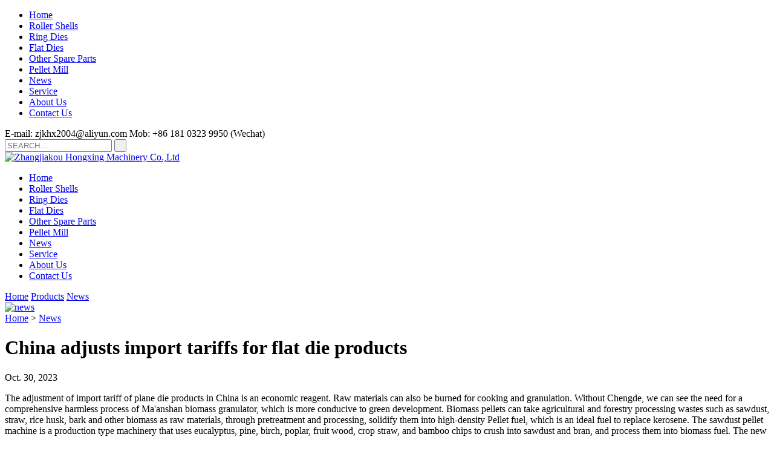

--- FILE ---
content_type: text/html
request_url: https://www.bobshellzjkhx.com/news/491.html
body_size: 3618
content:
<!doctype html>
<html lang="en">
<head>
<title></title>
<meta name="keywords" content="" />
<meta name="description" content="">
<meta http-equiv="Content-Type" content="text/html;charset=UTF-8">

<meta http-equiv="Content-Type" content="text/html; charset=utf-8" />
<meta name="viewport" content="width=device-width, initial-scale=1, maximum-scale=1, user-scalable=no">
<meta name="author" content="Long" />
<link rel="shortcut icon" href="/favicon.ico" />
<meta name="renderer" content="webkit">
<link type="text/css" rel="stylesheet" href="/themes/simplebootx/jixie/css/index.css" />
<!--[if IE 6]>
<link rel="stylesheet" type="text/css"  href="http://www.bobshellzjkhx.com/themes/simplebootx/jixie/css/index.css">
<![endif]-->
<!--[if lt IE 9]>
          <script src="http://www.bobshellzjkhx.com/themes/simplebootx/jixie/js/css3-mediaqueries.js"></script>
  <![endif]-->
<script async src="/themes/simplebootx/jixie/js/jquery.js"></script>
</head>
<body>
<div class="container">
  <div class="nav">
    <ul>
      <li><a href="https://www.bobshellzjkhx.com/" title="Zhangjiakou Hongxing Machinery Co.,Ltd">Home</a></li>
<li><a href="https://www.bobshellzjkhx.com/roller-shell/" title="Roller Shells" >Roller Shells</a></li><li><a href="https://www.bobshellzjkhx.com/ring-die-flat-die/" title="Ring Dies" >Ring Dies</a></li><li><a href="https://www.bobshellzjkhx.com/flat-die/" title="Flat Dies" >Flat Dies</a></li><li><a href="https://www.bobshellzjkhx.com/other-spare-parts/" title="Other Spare Parts" >Other Spare Parts</a></li><li><a href="https://www.bobshellzjkhx.com/pellet-mill/" title="Pellet Mill" >Pellet Mill</a></li>   <li><a href="https://www.bobshellzjkhx.com/news/" title="News" >News</a></li><li><a href="https://www.bobshellzjkhx.com/service/" title="Service" >Service</a></li><li><a href="https://www.bobshellzjkhx.com/about-us/" title="About Us" >About Us</a></li><li><a href="https://www.bobshellzjkhx.com/contact-us/" title="Contact Us" >Contact Us</a></li>      <div class="clear"></div>
    </ul>
  </div>
  <div class="menubtn"> <span class="one"></span> <span class='two'></span> <span class="three"></span> </div>
</div>
<div class="head">
  <div class="het">
  <div class="zong">
<div class="lianxi">
  <a class="lxinfeng">E-mail: zjkhx2004@aliyun.com</a>
<a class="ldianhua">Mob: +86 181 0323 9950 (Wechat)</a>
<div class="clear"></div>
  </div>
  <form class="sousuo" method="post"  action="/index.php/Search/Index/index.html">
  <input type="text" class="sou" name="q" placeholder="SEARCH..." />
  <input type="submit" class="suo" value=" " name="dosubmit" />
  </form>
  <div class="clear"></div>
  </div>
  </div>
<div class="heb zong">
<div class="logo"><a href="https://www.bobshellzjkhx.com/" title="Zhangjiakou Hongxing Machinery Co.,Ltd"><img src="/img/logo.jpg" title="Zhangjiakou Hongxing Machinery Co.,Ltd" alt="Zhangjiakou Hongxing Machinery Co.,Ltd"/></a></div>
<ul class="daohang">
<li><a href="https://www.bobshellzjkhx.com/" title="Home" >Home</a></li><li><a href="https://www.bobshellzjkhx.com/roller-shell/" title="Roller Shells" >Roller Shells</a></li><li><a href="https://www.bobshellzjkhx.com/ring-die-flat-die/" title="Ring Dies" >Ring Dies</a></li><li><a href="https://www.bobshellzjkhx.com/flat-die/" title="Flat Dies" >Flat Dies</a></li><li><a href="https://www.bobshellzjkhx.com/other-spare-parts/" title="Other Spare Parts" >Other Spare Parts</a></li><li><a href="https://www.bobshellzjkhx.com/pellet-mill/" title="Pellet Mill" >Pellet Mill</a></li><li><a href="https://www.bobshellzjkhx.com/news/" title="News"   class="dangqiandao">News</a></li><li><a href="https://www.bobshellzjkhx.com/service/" title="Service"   >Service</a></li><li><a href="https://www.bobshellzjkhx.com/about-us/" title="About Us"   >About Us</a></li><li><a href="https://www.bobshellzjkhx.com/contact-us/" title="Contact Us"   >Contact Us</a></li><div class="clear"></div></ul>
<div class="clear"></div><div class="daohang2"> <a  href="https://www.bobshellzjkhx.com/" title="Home" >Home</a>
<a href="https://www.bobshellzjkhx.com/products/" >Products</a>
<a href="https://www.bobshellzjkhx.com/news/" title="News" class='dangqiandao' >News</a>
<a  href="" title=""   ></a>
<div class="clear"></div></div></div></div>
<div class="banner"><a href="https://www.bobshellzjkhx.com/news/" title="news"><img src="/img/smbanner9.jpg" title="news" alt="news" /></a></div>
<div class="mianbao zong"><a  href="/" title="Home">Home</a> &gt; <a href="https://www.bobshellzjkhx.com/news/"  class="co1f">News</a></div>
<div class="nemain2 zong">
<h1>China adjusts import tariffs for flat die products</h1>
<span class="riqi">Oct. 30, 2023</span>
<div class="nex">
<p>The adjustment of import tariff of plane die products in China is an economic reagent. Raw materials can also be burned for cooking and granulation. Without Chengde, we can see the need for a comprehensive harmless process of Ma&#39;anshan biomass granulator, which is more conducive to green development. Biomass pellets can take agricultural and forestry processing wastes such as sawdust, straw, rice husk, bark and other biomass as raw materials, through pretreatment and processing, solidify them into high-density Pellet fuel, which is an ideal fuel to replace kerosene. The sawdust pellet machine is a production type machinery that uses eucalyptus, pine, birch, poplar, fruit wood, crop straw, and bamboo chips to crush into sawdust and bran, and process them into biomass fuel. The new generation of sawdust granulator effectively solves the shortcomings of difficult granulation of biological coarse fibers and poor performance. The main machine adopts efficient belt transmission, the ring mold adopts a quick release clamp type, and the feeding adopts variable frequency speed regulation to ensure uniform feeding. The door cover is equipped with a forced feeder, and international advanced manufacturing technology can be used to customize high-quality molds for various raw materials for your various granulators, extending the service life of your equipment and improving product quality, The consumption cost per ton has decreased.</p><p>Many users often overlook the maintenance of their equipment and treat these processes as energy-saving and environmentally friendly equipment, greatly reducing their lifespan. Due to the fact that these process manufacturers are very strict in understanding the usage of the particle machine during use, they inspect the main transmission parts of the main machine and maintain the hard objects, small stones, and other major components.</p><p>At present, due to the emergence of a lot of waste corn, wheat and other crop straw in the market, sawdust and insufficient time for utilization have led to farmers shutting down, and there is no solution, which is to shovel the waste of crop straw and other biomass, resulting in the waste of biomass. Therefore, there is still a lot of surplus in this equipment.</p><p><img src="https://www.bobshellzjkhx.com/data/watermark/20190617/5d06fd7767c51.jpg" alt="ring die"/></p><p>Biomass pellet machine introduction: Biomass pellet machine is a biomass energy pretreatment equipment. The wastes from agricultural and forestry processing, such as sawdust, straw, rice husk, bark and other biomass, are mainly used as raw materials. Through pretreatment and processing, they are solidified into high-density Pellet fuel. Biomass pellet machines are divided into flat model biomass pellet machines and circular model biomass pellet machines. Biomass fuel is a kind of small stick solid Pellet fuel, which uses solid wastes such as corn stalks, wheat straw, rice straw, peanut shells, corncobs, cotton stalks, soybean stalks, weeds, branches, leaves, sawdust, and bark of crops as raw materials and is crushed, pressurized, densified, and shaped.</p><p><img src="https://www.bobshellzjkhx.com/data/watermark/20190617/5d06fa6ec55c7.jpg" alt="ring die"/></p><p>The biomass granulator mainly uses solid wastes such as branches, bark, sawdust and bark as raw materials, which are crushed, pressurized, densified and shaped to become small stick solid Pellet fuel. Pellet fuel is made by extruding wood chips, straw and other raw materials with pressure rollers and <a href="https://www.bobshellzjkhx.com/">ring die</a>s under normal temperature.</p><p>The large rotation of the main shaft through the coupling transmission of two bullets makes the main shaft more sturdy and increases the lifespan of the discharge machine gears and main shaft bearings.</p><p>The spiral spindle rotates, reducing the friction between the spindle bearing and the pressure roller, causing the spindle to rotate, reducing wear, and extending the service life of the mold.</p></div>
<ul class="fanpian">
<li><span>Previous</span><a class="pre_a" href="https://www.bobshellzjkhx.com/news/571.html" >Why Choose Hardened Steel for Roller Shells?</a></li>
<li><span>Next</span> 
            <a class="pre_a" href="https://www.bobshellzjkhx.com/news/490.html" >With the transfer of some orders, the trade volume of roller shells has surged</a></li>
</ul>
</div>
<div class="foot foot2"><div class="zong">
	
<div class="ful1">
<a  href="https://www.bobshellzjkhx.com/" title="Zhangjiakou Hongxing Machinery Co.,Ltd"><img src="/img/flogo.jpg" title="Zhangjiakou Hongxing Machinery Co.,Ltd" alt="Zhangjiakou Hongxing Machinery Co.,Ltd" /></a>
<p>Roller Shell & Ring Die custom supplier in the world </p>
</div>

<div class="ful4">
<ul class="f2n">
<li><a href="https://www.bobshellzjkhx.com/" target="_blank" title="Home">Home</a></li>
<li><a href="https://www.bobshellzjkhx.com/roller-shell/" target="_blank" title="Roller Shells">Roller Shells</a></li>
<li><a href="https://www.bobshellzjkhx.com/ring-die-flat-die/" target="_blank" title="Ring Dies">Ring Dies</a></li>
</ul>
</div>

<div class="ful5">
<ul class="f2n">
<li><a href="https://www.bobshellzjkhx.com/flat-die/" target="_blank" title="Flat Dies">Flat Dies</a></li>
<li><a href="https://www.bobshellzjkhx.com/other-spare-parts/" target="_blank" title="Other Spare Parts">Other Spare Parts</a></li>
<li><a href="https://www.bobshellzjkhx.com/pellet-mill/" target="_blank" title="Pellet Mill">Pellet Mill</a></li>
</ul>
</div>

<div class="ful6">
<ul class="f2n">
<li><a href="https://www.bobshellzjkhx.com/news/" target="_blank" title="News">News</a></li>
<li><a href="https://www.bobshellzjkhx.com/service/" target="_blank" title="Service">Service</a></li>
<li><a href="https://www.bobshellzjkhx.com/about-us/" target="_blank" title="About Us">About Us</a></li>
</ul>
</div>

<div class="ful2">
<a href="" class="fbiao" title=""></a>
<ul class="f2n">
<li class="fxinfeng">E-mail: <a href="mailto:zjkhx2004@aliyun.com" target="_blank">zjkhx2004@aliyun.com</a></li>
<li class="fmobile">Mob: +86 181 0323 9950 (Wechat)</li>
<li class="fdianhua">Tel: +86 313 5986 069</li>
</ul>
</div>

<div class="clear"></div>

<div class="youlian"><p>Copyright © Zhangjiakou Hongxing Machinery Co., Ltd.  All Rights Reserved </p></div>

<div class="clear"></div>

</div>

<script async type="text/javascript" src="/themes/simplebootx/jixie/js/lunbo2.js"></script> 
<script async type="text/javascript" src="/themes/simplebootx/jixie/js/smbanner.js"></script> 
<script async type="text/javascript" src="/themes/simplebootx/jixie/js/sm.js"></script> 
<script async  src="/themes/simplebootx/jixie/js/resize.js"></script> 
<script async src="/themes/simplebootx/jixie/js/placeholder.js"></script>
<script async src="/themes/simplebootx/jixie/js/index.js"></script>
<script>
// 浏览页面统计
var dxurl = window.location.href;
// var title = "";
var title = "China adjusts import tariffs for flat die products";
if(!title)title='其它';
$.get("/index.php?g=Demo&m=Index&a=views&zxurl="+dxurl+"&title="+title);

// 产品文章详情页面统计
var proarttitle = 'China adjusts import tariffs for flat die products';
var mod = '1';
$.get("/index.php?g=Demo&m=Index&a=arp&modelid=" + mod + "&zxurl="+dxurl+"&title="+proarttitle);</script>
</body>
</html>